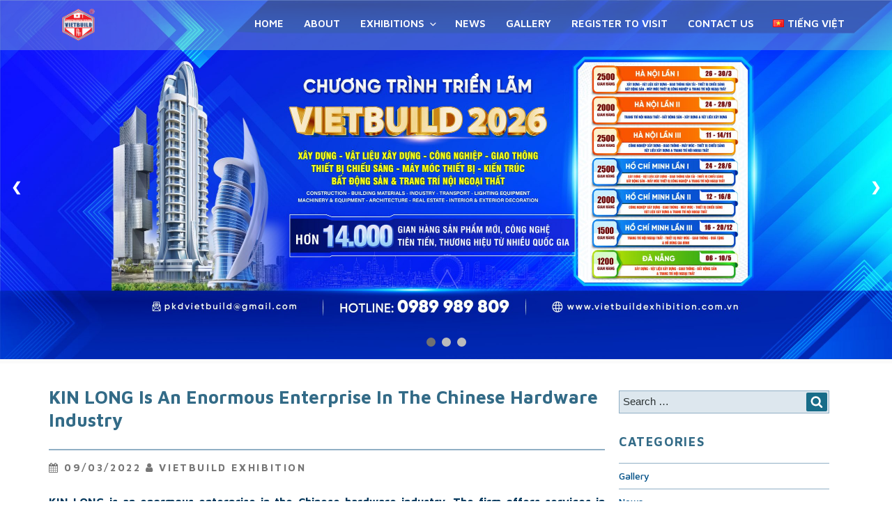

--- FILE ---
content_type: text/css
request_url: https://vietbuildexhibition.com.vn/wp-content/themes/vietbuild/assets/css/jquery-ui.vietbuild.min.css?ver=4.7.0
body_size: 113
content:
.ui-tabs.ui-widget .ui-tabs-nav{font-family:'Bebas Neue','Lato',sans-serif;overflow-y:hidden;overflow-x:auto}.ui-tabs-nav::-webkit-scrollbar{display:none}#exhibition_event_content_tabs{background:transparent;border:0;position:relative; max-width: 1190px;}#exhibition_event_content_tabs .ui-widget-header{background:transparent;border:0;border-bottom:1px solid #005087;-moz-border-radius:0;-webkit-border-radius:0;border-radius:0;display:block;flex-wrap:nowrap;    width: 95%;justify-content:space-between !important}.ui-tabs .ui-tabs-nav{padding:.5em 0}#exhibition_event_content_tabs .ui-tabs-nav .ui-state-default{background:transparent;border:0}#exhibition_event_content_tabs .ui-tabs-nav .ui-state-active{border:0}#exhibition_event_content_tabs .ui-tabs-nav .ui-state-default a{box-shadow:none;color:#a4a4a4;font-size:18px;font-weight:800;text-transform:uppercase}#exhibition_event_content_tabs .ui-tabs-nav .ui-state-active a,#exhibition_event_content_tabs .ui-tabs-nav .ui-state-hover a{color:#222}#exhibition_event_content_tabs .ui-tabs-nav .ui-state-active a{box-shadow:inset 0 -3px 0 #222;outline-offset:3px}#exhibition_event_content_tabs #exhibition_invitation_tab img,#exhibition_event_content_tabs #exhibition_activities_content_tab img,#exhibition_event_content_tabs #exhibition_rules_tab img{cursor:pointer}

--- FILE ---
content_type: text/css
request_url: https://vietbuildexhibition.com.vn/wp-content/themes/vietbuild/assets/css/fonts.min.css
body_size: 137
content:
@font-face{font-family:'Lato';font-style:italic;font-weight:100;src:local('Lato Thin Italic'),local('Lato-ThinItalic'),url(../fonts/lato-thinitalic.ttf) format('truetype')}@font-face{font-family:'Lato';font-style:italic;font-weight:300;src:local('Lato Light Italic'),local('Lato-LightItalic'),url(../fonts/lato-lightitalic.ttf) format('truetype')}@font-face{font-family:'Lato';font-style:italic;font-weight:400;src:local('Lato Italic'),local('Lato-Italic'),url(../fonts/lato-italic.ttf) format('truetype')}@font-face{font-family:'Lato';font-style:italic;font-weight:500;src:local('Lato Medium Italic'),local('Lato-MediumItalic'),url(../fonts/lato-mediumitalic.ttf) format('truetype')}@font-face{font-family:'Lato';font-style:italic;font-weight:600;src:local('Lato SemiBold Italic'),local('Lato-SemiBoldItalic'),url(../fonts/lato-semibolditalic.ttf) format('truetype')}@font-face{font-family:'Lato';font-style:italic;font-weight:700;src:local('Lato Bold Italic'),local('Lato-BoldItalic'),url(../fonts/lato-bolditalic.ttf) format('truetype')}@font-face{font-family:'Lato';font-style:italic;font-weight:900;src:local('Lato Black Italic'),local('Lato-BlackItalic'),url(../fonts/lato-blackitalic.ttf) format('truetype')}@font-face{font-family:'Lato';font-style:normal;font-weight:100;src:local('Lato Thin'),local('Lato-Thin'),url(../fonts/lato-thin.ttf) format('truetype')}@font-face{font-family:'Lato';font-style:normal;font-weight:300;src:local('Lato Light'),local('Lato-Light'),url(../fonts/lato-light.ttf) format('truetype')}@font-face{font-family:'Lato';font-style:normal;font-weight:400;src:local('Lato Regular'),local('Lato-Regular'),url(../fonts/lato-regular.ttf) format('truetype')}@font-face{font-family:'Lato';font-style:normal;font-weight:500;src:local('Lato Medium'),local('Lato-Medium'),url(../fonts/lato-medium.ttf) format('truetype')}@font-face{font-family:'Lato';font-style:normal;font-weight:600;src:local('Lato SemiBold'),local('Lato-SemiBold'),url(../fonts/lato-semibold.ttf) format('truetype')}@font-face{font-family:'Lato';font-style:normal;font-weight:700;src:local('Lato Bold'),local('Lato-Bold'),url(../fonts/lato-bold.ttf) format('truetype')}@font-face{font-family:'Lato';font-style:normal;font-weight:900;src:local('Lato Black'),local('Lato-Black'),url(../fonts/lato-black.ttf) format('truetype')}@font-face{font-family:'Bebas Neue';font-style:normal;font-weight:100;src:local('Bebas Neue Thin'),local('BebasNeue-Thin'),url(../fonts/svn-bebas_neue_thin.ttf) format('truetype')}@font-face{font-family:'Bebas Neue';font-style:normal;font-weight:300;src:local('Bebas Neue Light'),local('BebasNeue-Light'),url(../fonts/svn-bebas_neue_light.ttf) format('truetype')}@font-face{font-family:'Bebas Neue';font-style:normal;font-weight:400;src:local('Bebas Neue Regular'),local('BebasNeue-Regular'),url(../fonts/svn-bebas_neue_regular.ttf) format('truetype')}@font-face{font-family:'Bebas Neue';font-style:normal;font-weight:700;src:local('Bebas Neue Bold'),local('BebasNeue-Bold'),url(../fonts/svn-bebas_neue_bold1.ttf) format('truetype')}

--- FILE ---
content_type: text/javascript
request_url: https://vietbuildexhibition.com.vn/wp-content/themes/vietbuild/assets/js/exhibition-event.min.js?ver=1.0.0
body_size: 349
content:
!function(a){a("#exhibition_event_content_tabs").tabs({activate:function(a,t){var e=t.newPanel.attr("id");history.pushState?history.pushState(null,null,"#"+e):window.location.hash=e}});var t={".gallery-slide":{loop:!0,margin:10,items:4,autoplay:!0,autoplayTimeout:3e3,autoplayHoverPause:!0,animateOut:"fadeOut",nav:!0,dots:!1,navText:["<i class='fa fa fa-angle-left'></i>","<i class='fa fa fa-angle-right'></i>"],responsiveClass:!0,responsive:{0:{items:1},480:{items:3},769:{nav:!0,items:3},1073:{nav:!0,items:4}}},".sponsor-slide":{loop:!0,items:4,margin:10,autoplay:!0,autoplayTimeout:3e3,autoplayHoverPause:!0,animateOut:"fadeOut",nav:!1,dots:!1,responsive:{0:{items:3,nav:!1},1073:{items:4}}},".co-sponsor-slide":{loop:!0,items:4,margin:10,autoplay:!0,autoplayTimeout:3e3,autoplayHoverPause:!0,animateOut:"fadeOut",nav:!1,dots:!1,responsive:{0:{items:3,nav:!1},1073:{items:4}}},".partner-slide":{loop:!0,margin:10,items:4,autoplay:!0,autoplayTimeout:3e3,autoplayHoverPause:!0,animateOut:"fadeOut",nav:!0,dots:!1,navText:["<i class='fa fa fa-angle-left'></i>","<i class='fa fa fa-angle-right'></i>"],responsiveClass:!0,responsive:{0:{items:1},480:{items:3},769:{items:3},1073:{items:4}}},".sponsor-exhibition-slide":{loop:!0,items:4,margin:10,autoplay:!0,autoplayTimeout:3e3,autoplayHoverPause:!0,animateOut:"fadeOut",nav:!1,dots:!1}};for(var e in t){var o=a(e);o.length>0&&o.owlCarousel(t[e])}a("[data-fancybox]").fancybox();var i=function(t){var e=a(t.currentTarget).attr("src");a.fancybox?a.fancybox.open({src:e,type:"image",opts:{afterShow:function(a,t){console.info("done!")},buttons:["zoom","share","download","close"]}}):window.open(e,"_blank")};a("#exhibition_invitation_tab img").on("click",i),a("#exhibition_activities_content_tab img").on("click",i),a("#exhibition_rules_tab img").on("click",i)}(jQuery);